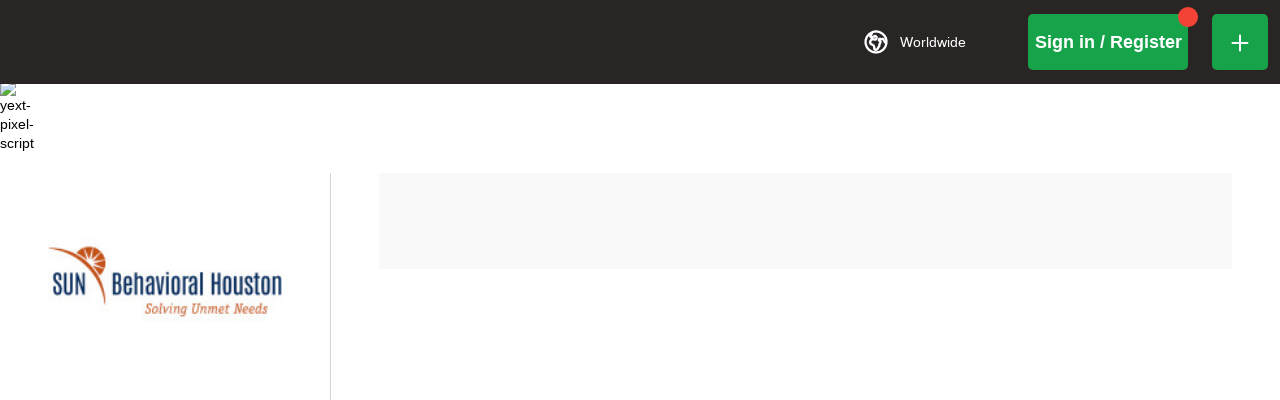

--- FILE ---
content_type: application/javascript; charset=utf-8
request_url: https://www.brownbook.net/_next/static/chunks/8802.7a69f1b6d30751cf.js
body_size: 6047
content:
"use strict";(self.webpackChunk_N_E=self.webpackChunk_N_E||[]).push([[8802],{4474:(e,t,r)=>{r.d(t,{A:()=>j});var n=r(67810),o=r(88945),a=r(12115),s=r(2821),i=r(57001),l=r(10225),c=r(81852),u=r(16625),d=r(48116),f=r(85795),p=r(95195);function m(e){return(0,p.Ay)("MuiCircularProgress",e)}(0,f.A)("MuiCircularProgress",["root","determinate","indeterminate","colorPrimary","colorSecondary","svg","circle","circleDeterminate","circleIndeterminate","circleDisableShrink"]);var y=r(95155);let b=["className","color","disableShrink","size","style","thickness","value","variant"],h=e=>e,v,g,S,A,x=(0,l.i7)(v||(v=h`
  0% {
    transform: rotate(0deg);
  }

  100% {
    transform: rotate(360deg);
  }
`)),w=(0,l.i7)(g||(g=h`
  0% {
    stroke-dasharray: 1px, 200px;
    stroke-dashoffset: 0;
  }

  50% {
    stroke-dasharray: 100px, 200px;
    stroke-dashoffset: -15px;
  }

  100% {
    stroke-dasharray: 100px, 200px;
    stroke-dashoffset: -125px;
  }
`)),k=(0,d.Ay)("span",{name:"MuiCircularProgress",slot:"Root",overridesResolver:(e,t)=>{let{ownerState:r}=e;return[t.root,t[r.variant],t[`color${(0,c.A)(r.color)}`]]}})(e=>{let{ownerState:t,theme:r}=e;return(0,o.A)({display:"inline-block"},"determinate"===t.variant&&{transition:r.transitions.create("transform")},"inherit"!==t.color&&{color:(r.vars||r).palette[t.color].main})},e=>{let{ownerState:t}=e;return"indeterminate"===t.variant&&(0,l.AH)(S||(S=h`
      animation: ${0} 1.4s linear infinite;
    `),x)}),$=(0,d.Ay)("svg",{name:"MuiCircularProgress",slot:"Svg",overridesResolver:(e,t)=>t.svg})({display:"block"}),C=(0,d.Ay)("circle",{name:"MuiCircularProgress",slot:"Circle",overridesResolver:(e,t)=>{let{ownerState:r}=e;return[t.circle,t[`circle${(0,c.A)(r.variant)}`],r.disableShrink&&t.circleDisableShrink]}})(e=>{let{ownerState:t,theme:r}=e;return(0,o.A)({stroke:"currentColor"},"determinate"===t.variant&&{transition:r.transitions.create("stroke-dashoffset")},"indeterminate"===t.variant&&{strokeDasharray:"80px, 200px",strokeDashoffset:0})},e=>{let{ownerState:t}=e;return"indeterminate"===t.variant&&!t.disableShrink&&(0,l.AH)(A||(A=h`
      animation: ${0} 1.4s ease-in-out infinite;
    `),w)}),j=a.forwardRef(function(e,t){let r=(0,u.b)({props:e,name:"MuiCircularProgress"}),{className:a,color:l="primary",disableShrink:d=!1,size:f=40,style:p,thickness:h=3.6,value:v=0,variant:g="indeterminate"}=r,S=(0,n.A)(r,b),A=(0,o.A)({},r,{color:l,disableShrink:d,size:f,thickness:h,value:v,variant:g}),x=(e=>{let{classes:t,variant:r,color:n,disableShrink:o}=e,a={root:["root",r,`color${(0,c.A)(n)}`],svg:["svg"],circle:["circle",`circle${(0,c.A)(r)}`,o&&"circleDisableShrink"]};return(0,i.A)(a,m,t)})(A),w={},j={},P={};if("determinate"===g){let e=2*Math.PI*((44-h)/2);w.strokeDasharray=e.toFixed(3),P["aria-valuenow"]=Math.round(v),w.strokeDashoffset=`${((100-v)/100*e).toFixed(3)}px`,j.transform="rotate(-90deg)"}return(0,y.jsx)(k,(0,o.A)({className:(0,s.A)(x.root,a),style:(0,o.A)({width:f,height:f},j,p),ownerState:A,ref:t,role:"progressbar"},P,S,{children:(0,y.jsx)($,{className:x.svg,ownerState:A,viewBox:"22 22 44 44",children:(0,y.jsx)(C,{className:x.circle,style:w,ownerState:A,cx:44,cy:44,r:(44-h)/2,fill:"none",strokeWidth:h})})}))})},8828:(e,t,r)=>{e.exports=r(83654)},9787:(e,t,r)=>{r.d(t,{A:()=>s});var n=r(95155),o=r(2821);let a={accent:"bg-accent hover:bg-accent-800 disabled:bg-accent-600 disabled:opacity-70",secondary:"bg-secondary hover:bg-secondary/80 disabled:bg-secondary/70"};function s(e){let{className:t,color:r="accent",...s}=e;return(0,n.jsx)("button",{className:(0,o.A)("rounded-2xl text-lg text-white py-[6px] px-[10px] transition-color duration-150 disabled:cursor-not-allowed",a[r],t),...s})}},11609:(e,t,r)=>{r.d(t,{A:()=>o});let n=e=>e,o=(()=>{let e=n;return{configure(t){e=t},generate:t=>e(t),reset(){e=n}}})()},13908:(e,t,r)=>{r.d(t,{A:()=>n});let n=(0,r(95988).vt)(e=>({isScrolled:!1,setScrolled:()=>e(e=>({isScrolled:!0})),setScrolledBack:()=>e(e=>({isScrolled:!1})),searchModal:!1,setOpenSearchModal:()=>e(e=>({searchModal:!0})),setCloseSearchModal:()=>e(e=>({searchModal:!1}))}))},14168:(e,t)=>{var r="function"==typeof Symbol&&Symbol.for,n=r?Symbol.for("react.element"):60103,o=r?Symbol.for("react.portal"):60106,a=r?Symbol.for("react.fragment"):60107,s=r?Symbol.for("react.strict_mode"):60108,i=r?Symbol.for("react.profiler"):60114,l=r?Symbol.for("react.provider"):60109,c=r?Symbol.for("react.context"):60110,u=r?Symbol.for("react.async_mode"):60111,d=r?Symbol.for("react.concurrent_mode"):60111,f=r?Symbol.for("react.forward_ref"):60112,p=r?Symbol.for("react.suspense"):60113,m=r?Symbol.for("react.suspense_list"):60120,y=r?Symbol.for("react.memo"):60115,b=r?Symbol.for("react.lazy"):60116,h=r?Symbol.for("react.block"):60121,v=r?Symbol.for("react.fundamental"):60117,g=r?Symbol.for("react.responder"):60118,S=r?Symbol.for("react.scope"):60119;function A(e){if("object"==typeof e&&null!==e){var t=e.$$typeof;switch(t){case n:switch(e=e.type){case u:case d:case a:case i:case s:case p:return e;default:switch(e=e&&e.$$typeof){case c:case f:case b:case y:case l:return e;default:return t}}case o:return t}}}function x(e){return A(e)===d}t.AsyncMode=u,t.ConcurrentMode=d,t.ContextConsumer=c,t.ContextProvider=l,t.Element=n,t.ForwardRef=f,t.Fragment=a,t.Lazy=b,t.Memo=y,t.Portal=o,t.Profiler=i,t.StrictMode=s,t.Suspense=p,t.isAsyncMode=function(e){return x(e)||A(e)===u},t.isConcurrentMode=x,t.isContextConsumer=function(e){return A(e)===c},t.isContextProvider=function(e){return A(e)===l},t.isElement=function(e){return"object"==typeof e&&null!==e&&e.$$typeof===n},t.isForwardRef=function(e){return A(e)===f},t.isFragment=function(e){return A(e)===a},t.isLazy=function(e){return A(e)===b},t.isMemo=function(e){return A(e)===y},t.isPortal=function(e){return A(e)===o},t.isProfiler=function(e){return A(e)===i},t.isStrictMode=function(e){return A(e)===s},t.isSuspense=function(e){return A(e)===p},t.isValidElementType=function(e){return"string"==typeof e||"function"==typeof e||e===a||e===d||e===i||e===s||e===p||e===m||"object"==typeof e&&null!==e&&(e.$$typeof===b||e.$$typeof===y||e.$$typeof===l||e.$$typeof===c||e.$$typeof===f||e.$$typeof===v||e.$$typeof===g||e.$$typeof===S||e.$$typeof===h)},t.typeOf=A},16625:(e,t,r)=>{r.d(t,{b:()=>o}),r(12115);var n=r(33461);function o(e){return(0,n.b)(e)}r(95155)},24241:(e,t,r)=>{r.d(t,{A:()=>a});var n=r(12115),o=r(22390);let a=function(){let e=arguments.length>0&&void 0!==arguments[0]?arguments[0]:null,t=n.useContext(o.T);return t&&0!==Object.keys(t).length?t:e}},33461:(e,t,r)=>{r.d(t,{A:()=>l,b:()=>i});var n=r(12115),o=r(37821),a=r(95155);let s=n.createContext(void 0);function i(e){let{props:t,name:r}=e,{theme:a,name:i,props:l}={props:t,name:r,theme:{components:n.useContext(s)}};if(!a||!a.components||!a.components[i])return l;let c=a.components[i];return c.defaultProps?(0,o.A)(c.defaultProps,l):c.styleOverrides||c.variants?l:(0,o.A)(c,l)}let l=function(e){let{value:t,children:r}=e;return(0,a.jsx)(s.Provider,{value:t,children:r})}},33567:(e,t,r)=>{r.d(t,{A:()=>s}),r(12115);var n=r(58800),o=r(50361),a=r(46892);function s(){let e=(0,n.A)(o.A);return e[a.A]||e}},37580:(e,t,r)=>{e.exports=r(14168)},37821:(e,t,r)=>{r.d(t,{A:()=>function e(t,r){let o=(0,n.A)({},r);return Object.keys(t).forEach(a=>{if(a.toString().match(/^(components|slots)$/))o[a]=(0,n.A)({},t[a],o[a]);else if(a.toString().match(/^(componentsProps|slotProps)$/)){let s=t[a]||{},i=r[a];o[a]={},i&&Object.keys(i)?s&&Object.keys(s)?(o[a]=(0,n.A)({},i),Object.keys(s).forEach(t=>{o[a][t]=e(s[t],i[t])})):o[a]=i:o[a]=s}else void 0===o[a]&&(o[a]=t[a])}),o}});var n=r(88945)},41715:(e,t,r)=>{r.d(t,{A:()=>o});var n=r(12115);let o=n.forwardRef(function(e,t){let{title:r,titleId:o,...a}=e;return n.createElement("svg",Object.assign({xmlns:"http://www.w3.org/2000/svg",fill:"none",viewBox:"0 0 24 24",strokeWidth:1.5,stroke:"currentColor","aria-hidden":"true","data-slot":"icon",ref:t,"aria-labelledby":o},a),r?n.createElement("title",{id:o},r):null,n.createElement("path",{strokeLinecap:"round",strokeLinejoin:"round",d:"m21 21-5.197-5.197m0 0A7.5 7.5 0 1 0 5.196 5.196a7.5 7.5 0 0 0 10.607 10.607Z"}))})},41889:(e,t,r)=>{r.r(t),r.d(t,{SearchPanel:()=>h,default:()=>v});var n=r(95155),o=r(12115),a=r(2821),s=r(20063),i=r(67909),l=r(9787),c=r(79933),u=r(8933),d=r(52318),f=r(52768),p=r(13908),m=r(7102),y=r(41715);let b=(0,i.default)(()=>Promise.all([r.e(5765),r.e(1543),r.e(7722)]).then(r.bind(r,19627)),{loadableGenerated:{webpack:()=>[19627]},ssr:!1,loading:()=>null});function h(e){let{withSubmitButton:t,isHomePage:r,className:i,isHeader:h,...v}=e,g=(0,s.usePathname)(),S=(0,s.useRouter)(),A=(0,s.useParams)(),{warningToast:x}=(0,d.Y)(),[w,k]=(0,o.useState)(!1),[$,C]=(0,o.useState)(!1),j=(0,c.A)(u.h,"worldwide")[0],[P,O]=(0,c.A)(u.S,""),E=(0,f.A)(e=>e.location),M=(0,f.A)(e=>e.setLocation),D=(0,f.A)(e=>e.search),T=(0,f.A)(e=>e.setSearch),R="/"===g||g?.includes("country-selector")||g?.includes("login")||g?.includes("register"),N=j||A?.countryCode,[F,V]=(0,o.useState)(D||""),_=(0,o.useRef)(null),z=(0,o.useCallback)(e=>{let t=e.currentTarget.value;V(t),_.current&&clearTimeout(_.current),_.current=setTimeout(()=>{T(t)},150)},[T]);(0,o.useEffect)(()=>{V(D||"")},[D]),(0,o.useEffect)(()=>()=>{_.current&&clearTimeout(_.current)},[]);let I=(0,o.useMemo)(()=>!!(E?.trim()||F?.trim()),[E,F]),L=(0,p.A)(e=>e.searchModal),W=(0,p.A)(e=>e.setOpenSearchModal),q=(0,p.A)(e=>e.setCloseSearchModal),H=(0,o.useCallback)(e=>{let t=D?.replace(/[!@#%^*()+{}[\]\\|;:'"<>/?]+/g,"")?.trim()||"";if(!e&&!E&&t.length<3)return void x("Need minimum 3 allowed characters for start search.",{autoHideDuration:5e3});if(g?.includes("/reviews"))return;k(!0);let r=(e||E)?.trim()||"all-cities";""===e&&t&&(r="all-cities"),setTimeout(()=>{S.push(m.A.search({country:N,city:r,search:t})),q(),k(!1)},0)},[D,E,g,x,N,S,q]),B=(0,o.useCallback)(e=>{M(e),O(e),R||H(e),C(!1)},[M,O,R,H]),U=(0,o.useCallback)(e=>{"Enter"===e.key&&(e.preventDefault(),H())},[H]),Y=(0,o.useCallback)(e=>{e.preventDefault(),H()},[H]);(0,o.useCallback)(e=>{e.preventDefault(),H()},[H]);let G=(0,o.useCallback)(e=>{e.preventDefault(),e.stopPropagation(),W()},[W]);return(0,o.useEffect)(()=>{let e=A?.city?decodeURIComponent(A.city):"",t=A?.tag?decodeURIComponent(A.tag):"";P&&M(P),e&&"all-cities"!==e?M(e):M(""),T(t)},[A?.city,A?.tag,P,M,T]),(0,n.jsx)(n.Fragment,{children:(0,n.jsxs)("form",{className:(0,a.A)("flex justify-end w-full"),onSubmit:Y,...v,children:[(0,n.jsx)("button",{className:"rounded-full p-8 min-w-48 min-h-48 flex items-center justify-center",onClick:G,"aria-label":"Open search modal",type:"button",children:(0,n.jsx)(y.A,{className:"text-white w-24 h-24","aria-hidden":"true"})}),L&&(0,n.jsx)(b,{onClose:q,location:E,isHomePage:r,searchValue:F,isLoading:w,onSelected:B,onChange:z,buttonSlot:(0,n.jsxs)(l.A,{disabled:!I||w,type:"submit",className:(0,a.A)("relative !rounded-10 !px-20 !py-8 max-sm:w-full",w&&"text-transparent"),children:[w&&(0,n.jsx)("span",{className:"absolute h-20 w-20 inset-0 m-auto border-white animate-spin rounded-full border-2 border-r-transparent"}),"Search"]}),onKeyDown:U})]})})}let v=h},52318:(e,t,r)=>{r.d(t,{Y:()=>l});var n=r(95155),o=r(12115),a=r(33567),s=r(4474),i=r(12521);let l=()=>{let{enqueueSnackbar:e}=(0,o.useContext)(i.V),t=(0,a.A)();return{successToast:(t,r)=>e(t,{...r,variant:"success"}),warningToast:(t,r)=>e(t,{...r,variant:"warning"}),errorToast:(t,r)=>e(t,{...r,variant:"error"}),infoToast:(t,r)=>e(t,{...r,variant:"info"}),isTitleLoadingToast:(r,o,a)=>{e(r,{...o,key:a,variant:"info",action:(0,n.jsx)(s.A,{size:20,style:{color:t.palette.primary.contrastText,marginRight:10}})})}}}},52768:(e,t,r)=>{r.d(t,{A:()=>n});let n=(0,r(95988).vt)(e=>({search:"",location:"",setLocation:t=>e({location:t}),setSearch:t=>e({search:t})}))},57001:(e,t,r)=>{r.d(t,{A:()=>n});function n(e,t,r){let n={};return Object.keys(e).forEach(o=>{n[o]=e[o].reduce((e,n)=>{if(n){let o=t(n);""!==o&&e.push(o),r&&r[n]&&e.push(r[n])}return e},[]).join(" ")}),n}},58800:(e,t,r)=>{r.d(t,{A:()=>s});var n=r(75819),o=r(24241);let a=(0,n.A)(),s=function(){let e=arguments.length>0&&void 0!==arguments[0]?arguments[0]:a;return(0,o.A)(e)}},67810:(e,t,r)=>{r.d(t,{A:()=>n});function n(e,t){if(null==e)return{};var r={};for(var n in e)if(({}).hasOwnProperty.call(e,n)){if(-1!==t.indexOf(n))continue;r[n]=e[n]}return r}},76076:(e,t,r)=>{var n=r(37580),o={childContextTypes:!0,contextType:!0,contextTypes:!0,defaultProps:!0,displayName:!0,getDefaultProps:!0,getDerivedStateFromError:!0,getDerivedStateFromProps:!0,mixins:!0,propTypes:!0,type:!0},a={name:!0,length:!0,prototype:!0,caller:!0,callee:!0,arguments:!0,arity:!0},s={$$typeof:!0,compare:!0,defaultProps:!0,displayName:!0,propTypes:!0,type:!0},i={};function l(e){return n.isMemo(e)?s:i[e.$$typeof]||o}i[n.ForwardRef]={$$typeof:!0,render:!0,defaultProps:!0,displayName:!0,propTypes:!0},i[n.Memo]=s;var c=Object.defineProperty,u=Object.getOwnPropertyNames,d=Object.getOwnPropertySymbols,f=Object.getOwnPropertyDescriptor,p=Object.getPrototypeOf,m=Object.prototype;e.exports=function e(t,r,n){if("string"!=typeof r){if(m){var o=p(r);o&&o!==m&&e(t,o,n)}var s=u(r);d&&(s=s.concat(d(r)));for(var i=l(t),y=l(r),b=0;b<s.length;++b){var h=s[b];if(!a[h]&&!(n&&n[h])&&!(y&&y[h])&&!(i&&i[h])){var v=f(r,h);try{c(t,h,v)}catch(e){}}}}return t}},81852:(e,t,r)=>{r.d(t,{A:()=>n});let n=r(88133).A},83654:(e,t,r)=>{var n=r(12115),o=r(14806),a="function"==typeof Object.is?Object.is:function(e,t){return e===t&&(0!==e||1/e==1/t)||e!=e&&t!=t},s=o.useSyncExternalStore,i=n.useRef,l=n.useEffect,c=n.useMemo,u=n.useDebugValue;t.useSyncExternalStoreWithSelector=function(e,t,r,n,o){var d=i(null);if(null===d.current){var f={hasValue:!1,value:null};d.current=f}else f=d.current;var p=s(e,(d=c(function(){function e(e){if(!l){if(l=!0,s=e,e=n(e),void 0!==o&&f.hasValue){var t=f.value;if(o(t,e))return i=t}return i=e}if(t=i,a(s,e))return t;var r=n(e);return void 0!==o&&o(t,r)?(s=e,t):(s=e,i=r)}var s,i,l=!1,c=void 0===r?null:r;return[function(){return e(t())},null===c?void 0:function(){return e(c())}]},[t,r,n,o]))[0],d[1]);return l(function(){f.hasValue=!0,f.value=p},[p]),u(p),p}},85795:(e,t,r)=>{r.d(t,{A:()=>o});var n=r(95195);function o(e,t,r="Mui"){let a={};return t.forEach(t=>{a[t]=(0,n.Ay)(e,t,r)}),a}},88945:(e,t,r)=>{r.d(t,{A:()=>n});function n(){return(n=Object.assign?Object.assign.bind():function(e){for(var t=1;t<arguments.length;t++){var r=arguments[t];for(var n in r)({}).hasOwnProperty.call(r,n)&&(e[n]=r[n])}return e}).apply(null,arguments)}},95195:(e,t,r)=>{r.d(t,{Ay:()=>a});var n=r(11609);let o={active:"active",checked:"checked",completed:"completed",disabled:"disabled",error:"error",expanded:"expanded",focused:"focused",focusVisible:"focusVisible",open:"open",readOnly:"readOnly",required:"required",selected:"selected"};function a(e,t,r="Mui"){let s=o[t];return s?`${r}-${s}`:`${n.A.generate(e)}-${t}`}},95988:(e,t,r)=>{r.d(t,{vt:()=>u});let n=e=>{let t,r=new Set,n=(e,n)=>{let o="function"==typeof e?e(t):e;if(!Object.is(o,t)){let e=t;t=(null!=n?n:"object"!=typeof o||null===o)?o:Object.assign({},t,o),r.forEach(r=>r(t,e))}},o=()=>t,a={setState:n,getState:o,getInitialState:()=>s,subscribe:e=>(r.add(e),()=>r.delete(e)),destroy:()=>{console.warn("[DEPRECATED] The `destroy` method will be unsupported in a future version. Instead use unsubscribe function returned by subscribe. Everything will be garbage-collected if store is garbage-collected."),r.clear()}},s=t=e(n,o,a);return a};var o=r(12115),a=r(8828);let{useDebugValue:s}=o,{useSyncExternalStoreWithSelector:i}=a,l=!1,c=e=>{"function"!=typeof e&&console.warn("[DEPRECATED] Passing a vanilla store will be unsupported in a future version. Instead use `import { useStore } from 'zustand'`.");let t="function"==typeof e?(e=>e?n(e):n)(e):e,r=(e,r)=>(function(e,t=e=>e,r){r&&!l&&(console.warn("[DEPRECATED] Use `createWithEqualityFn` instead of `create` or use `useStoreWithEqualityFn` instead of `useStore`. They can be imported from 'zustand/traditional'. https://github.com/pmndrs/zustand/discussions/1937"),l=!0);let n=i(e.subscribe,e.getState,e.getServerState||e.getInitialState,t,r);return s(n),n})(t,e,r);return Object.assign(r,t),r},u=e=>e?c(e):c}}]);